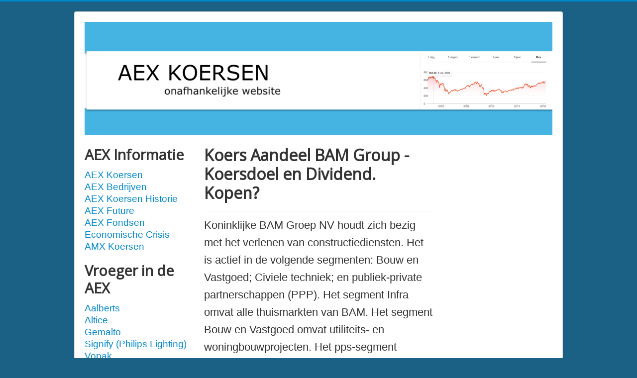

--- FILE ---
content_type: text/html; charset=utf-8
request_url: https://www.aexkoersen.com/bam
body_size: 3393
content:
<!DOCTYPE html>
<html lang="en-gb" dir="ltr">
<head>
	<meta name="viewport" content="width=device-width, initial-scale=1.0" />
	<meta charset="utf-8" />
	<base href="https://www.aexkoersen.com/bam" />
	<meta name="author" content="Super User" />
	<meta name="description" content="De AEX koersen van alle bedrijven die aan de Amsterdamse beurs staan genoteerd kunt u terugvinden op deze site. " />
	<meta name="generator" content="Joomla! - Open Source Content Management" />
	<title>Koers Aandeel BAM Group  - Koersdoel en Dividend. Kopen?</title>
	<link href="/templates/protostar/favicon.ico" rel="shortcut icon" type="image/vnd.microsoft.icon" />
	<link href="/templates/protostar/css/template.css?98941c99a1dff30e419394ad7e8a1be2" rel="stylesheet" />
	<link href="https://fonts.googleapis.com/css?family=Open+Sans" rel="stylesheet" />
	<style>

	h1, h2, h3, h4, h5, h6, .site-title {
		font-family: 'Open Sans', sans-serif;
	}
	body.site {
		border-top: 3px solid #0088cc;
		background-color: #1b6085;
	}
	a {
		color: #0088cc;
	}
	.nav-list > .active > a,
	.nav-list > .active > a:hover,
	.dropdown-menu li > a:hover,
	.dropdown-menu .active > a,
	.dropdown-menu .active > a:hover,
	.nav-pills > .active > a,
	.nav-pills > .active > a:hover,
	.btn-primary {
		background: #0088cc;
	}
	</style>
	<script src="/media/jui/js/jquery.min.js?98941c99a1dff30e419394ad7e8a1be2"></script>
	<script src="/media/jui/js/jquery-noconflict.js?98941c99a1dff30e419394ad7e8a1be2"></script>
	<script src="/media/jui/js/jquery-migrate.min.js?98941c99a1dff30e419394ad7e8a1be2"></script>
	<script src="/media/system/js/caption.js?98941c99a1dff30e419394ad7e8a1be2"></script>
	<script src="/media/jui/js/bootstrap.min.js?98941c99a1dff30e419394ad7e8a1be2"></script>
	<script src="/templates/protostar/js/template.js?98941c99a1dff30e419394ad7e8a1be2"></script>
	<!--[if lt IE 9]><script src="/media/jui/js/html5.js?98941c99a1dff30e419394ad7e8a1be2"></script><![endif]-->
	<script>
jQuery(window).on('load',  function() {
				new JCaption('img.caption');
			});
	</script>

</head>
<body class="site com_content view-article no-layout no-task itemid-147">
	<!-- Body -->
	<div class="body" id="top">
		<div class="container">
			<!-- Header -->
			<header class="header" role="banner">
				<div class="header-inner clearfix">
					<a class="brand pull-left" href="/">
						<img src="https://www.aexkoersen.com/images/aexkoersen.png" alt="AEX Koersen" />											</a>
					<div class="header-search pull-right">
						
					</div>
				</div>
			</header>
						
			<div class="row-fluid">
									<!-- Begin Sidebar -->
					<div id="sidebar" class="span3">
						<div class="sidebar-nav">
									<div class="moduletable">
							<h3>AEX Informatie</h3>
						<ul class="nav menu mod-list">
<li class="item-101 default"><a href="/" >AEX Koersen</a></li><li class="item-140"><a href="/aex-bedrijven" >AEX Bedrijven</a></li><li class="item-141"><a href="/aex-koersen-historie" >AEX Koersen Historie</a></li><li class="item-142"><a href="/aex-future" >AEX Future</a></li><li class="item-143"><a href="/aex-fondsen" >AEX Fondsen</a></li><li class="item-144"><a href="/economische-crisis" >Economische Crisis</a></li><li class="item-166"><a href="/amx-koersen" >AMX Koersen</a></li></ul>
		</div>
			<div class="moduletable">
							<h3>Vroeger in de AEX</h3>
						<ul class="nav menu mod-list">
<li class="item-103"><a href="/aalberts" >Aalberts</a></li><li class="item-115"><a href="/altice" >Altice</a></li><li class="item-126"><a href="/gemalto" >Gemalto</a></li><li class="item-135"><a href="/signify" >Signify (Philips Lighting)</a></li><li class="item-138"><a href="/vopak" >Vopak</a></li></ul>
		</div>
			<div class="moduletable">
							<h3>AMX Koersen</h3>
						<ul class="nav menu mod-list">
<li class="item-145"><a href="/airfranceklm" >Air France KLM</a></li><li class="item-117"><a href="/amg" >Amg</a></li><li class="item-104"><a href="/arcadis" >Arcadis</a></li><li class="item-146"><a href="/asmi" >Asmi</a></li><li class="item-147 current active"><a href="/bam" >BAM</a></li><li class="item-148"><a href="/corbion" >Corbion</a></li><li class="item-149"><a href="/delta-lloyd" >Delta LLoyd</a></li><li class="item-150"><a href="/eurocommercial" >Eurocommercial</a></li><li class="item-151"><a href="/flow-traders" >Flow Traders</a></li><li class="item-152"><a href="/fugro" >Fugro</a></li><li class="item-153"><a href="/grandvision" >Grandvision</a></li><li class="item-155"><a href="/intertrust" >Intertrust</a></li><li class="item-156"><a href="/boskalis" >Boskalis</a></li><li class="item-157"><a href="/oci-n-v-reg-shs" >OCI N.V. Reg. Shs</a></li><li class="item-158"><a href="/postnl" >PostNL</a></li><li class="item-159"><a href="/sbm-offshore" >SBM Offshore</a></li><li class="item-160"><a href="/sligro" >Sligro Food Group</a></li><li class="item-161"><a href="/tkh-group" >TKH Group</a></li><li class="item-163"><a href="/tomtom" >TomTom</a></li><li class="item-164"><a href="/wdp" >WDP</a></li><li class="item-165"><a href="/wereldhave" >Wereldhave</a></li></ul>
		</div>
	<div class="well ">

<div class="custom"  >
	<!-- AEX Koersen banner -->
<ins class="adsbygoogle"
     style="display:block"
     data-ad-client="ca-pub-3185739468159393"
     data-ad-slot="5689185462"
     data-ad-format="auto"
data-full-width-responsive="false"></ins>

<script>
(adsbygoogle = window.adsbygoogle || []).push({});
</script></div>
</div>
						</div>
					</div>
					<!-- End Sidebar -->
								<main id="content" role="main" class="span6">
					<!-- Begin Content -->
					
					<div id="system-message-container">
	</div>

					<div class="item-page" itemscope itemtype="http://schema.org/Article">

<meta itemscope itemprop="mainEntityOfPage"  itemType="https://schema.org/WebPage" itemid="" >


	<meta itemprop="inLanguage" content="en-GB" />
	
		
		




	<div class="page-header">
		<h1 itemprop="headline" >
							Koers Aandeel BAM Group  - Koersdoel en Dividend. Kopen?					</h1>
							</div>
					
	
	
		
								<div itemprop="articleBody">
		
Koninklijke BAM Groep NV houdt zich bezig met het verlenen van constructiediensten. Het is actief in de volgende segmenten: Bouw en Vastgoed; Civiele techniek; en publiek-private partnerschappen (PPP). Het segment Infra omvat alle thuismarkten van BAM. Het segment Bouw en Vastgoed omvat utiliteits- en woningbouwprojecten. Het pps-segment exploiteert concessies voor wegen, spoorwegen, onderwijs, gezondheidszorg en overheidsgebouwen.

<h2>
  Oprichting BAM
</h2>
Het bedrijf BAM is opgericht door Adam van der Wal op 12 mei 1869 en heeft zijn hoofdkantoor in Bunnik, Nederland.

<div class="well ">

<div class="custom"  >
	<!-- AEX Koersen responsive blue -->
<script async src="//pagead2.googlesyndication.com/pagead/js/adsbygoogle.js"></script>
<ins class="adsbygoogle"
     style="display:block"
     data-ad-client="ca-pub-3185739468159393"
     data-ad-slot="1394717231"
     data-ad-format="auto"
data-full-width-responsive="false"></ins>
<script>
(adsbygoogle = window.adsbygoogle || []).push({});
</script></div>
</div>







<h3>Koersdoel aandeel BAM Group</h3>
<!-- TradingView Widget BEGIN -->
<div class="tradingview-widget-container">
  <div class="tradingview-widget-container__widget"></div>
  <div class="tradingview-widget-copyright"><a href="https://www.tradingview.com/symbols/EURONEXT-BAMNB/technicals/" rel="nofollow noopener" target="_blank"><span class="blue-text">Technical Analysis for BAMNB</span></a> by TradingView</div>
  <script type="text/javascript" src="https://s3.tradingview.com/external-embedding/embed-widget-technical-analysis.js" async>
  {
  "width": "100%",
  "height": "450",
  "locale": "en",
  "symbol": "EURONEXT:BAMNB",
  "interval": "1D"
}
  </script>
</div>
<!-- TradingView Widget END -->



<h3>Dividend BAM </h3>


<h2>Koers BAM Group Aandeel</h2>
 	</div>

	
						</div>







					<div class="clearfix"></div>
					<div class="well ">

<div class="custom"  >
	<!-- AEX Koersen responsive blue -->
<ins class="adsbygoogle"
     style="display:block"
     data-ad-client="ca-pub-3185739468159393"
     data-ad-slot="1394717231"
     data-ad-format="auto"
data-full-width-responsive="false"></ins>
</ins>
<script>
(adsbygoogle = window.adsbygoogle || []).push({});
</script></div>
</div>
					<!-- End Content -->
				</main>
									<div id="aside" class="span3">
						<!-- Begin Right Sidebar -->
						<div class="well ">

<div class="custom"  >
	<!-- AEX Koersen Responsive -->
<ins class="adsbygoogle"
     style="display:block"
     data-ad-client="ca-pub-3185739468159393"
     data-ad-slot="9929218347"
     data-ad-format="auto"
data-full-width-responsive="false"></ins>

<script>
(adsbygoogle = window.adsbygoogle || []).push({});
</script></div>
</div><div class="well "><h3 class="page-header">Rendement Beleggen</h3>

<div class="custom"  >
	Resultaten uit het verleden bieden geen garantie voor de toekomst. Beleggen brengt altijd risico's met zich mee. 


<h3>Advies van Analisten</h3>
Advies van deze website mag u gratis gebruiken. U bent zelf verantwoordelijk voor uw beleggingen.


<h3>Meer over beleggen in aandelen</h3>
Kijk eens op <a href="https://www.watisbeleggen.nl" target="blank">Wat is beleggen</a></div>
</div><div class="well "><h3 class="page-header">Beleggen Advies:</h3>

<div class="custom"  >
	Let op: Door te beleggen kan uw geld minder waard worden. 
Beleg niet al uw geld in een paar sectoren en niet alles in 1 regio. Door te spreiden neemt u minder risico.


</div>
</div>
						<!-- End Right Sidebar -->
					</div>
							</div>
		</div>
	</div>
	<!-- Footer -->
	<footer class="footer" role="contentinfo">
		<div class="container">
			<hr />
			
			<p class="pull-right">
				<a href="#top" id="back-top">
					Back to Top				</a>
			</p>
			<p>
				&copy; 2026 AEX Koersen			</p>
		</div>
	</footer>
	
</body>
</html>


--- FILE ---
content_type: text/html; charset=utf-8
request_url: https://www.google.com/recaptcha/api2/aframe
body_size: 269
content:
<!DOCTYPE HTML><html><head><meta http-equiv="content-type" content="text/html; charset=UTF-8"></head><body><script nonce="88UINxSSrXQZEn_Mo6YdDw">/** Anti-fraud and anti-abuse applications only. See google.com/recaptcha */ try{var clients={'sodar':'https://pagead2.googlesyndication.com/pagead/sodar?'};window.addEventListener("message",function(a){try{if(a.source===window.parent){var b=JSON.parse(a.data);var c=clients[b['id']];if(c){var d=document.createElement('img');d.src=c+b['params']+'&rc='+(localStorage.getItem("rc::a")?sessionStorage.getItem("rc::b"):"");window.document.body.appendChild(d);sessionStorage.setItem("rc::e",parseInt(sessionStorage.getItem("rc::e")||0)+1);localStorage.setItem("rc::h",'1769103677449');}}}catch(b){}});window.parent.postMessage("_grecaptcha_ready", "*");}catch(b){}</script></body></html>